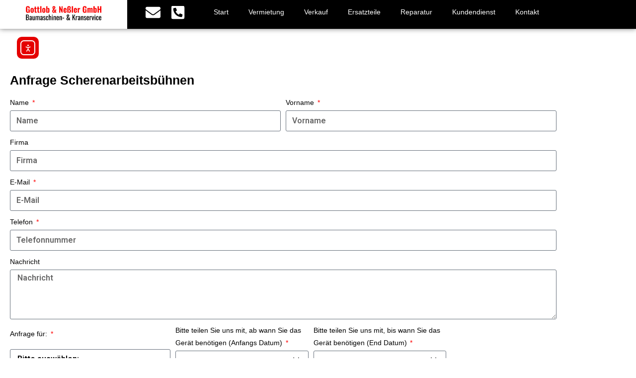

--- FILE ---
content_type: text/css
request_url: https://gottlob-nessler-gmbh.de/wp-content/uploads/elementor/css/post-1358.css?ver=1768959283
body_size: 1372
content:
.elementor-1358 .elementor-element.elementor-element-20ab4c4:not(.elementor-motion-effects-element-type-background), .elementor-1358 .elementor-element.elementor-element-20ab4c4 > .elementor-motion-effects-container > .elementor-motion-effects-layer{background-color:var( --e-global-color-70af1da );}.elementor-1358 .elementor-element.elementor-element-20ab4c4{box-shadow:0px 0px 10px 0px rgba(0,0,0,0.5);transition:background 0.3s, border 0.3s, border-radius 0.3s, box-shadow 0.3s;margin-top:0px;margin-bottom:0px;padding:0px 0px 0px 0px;}.elementor-1358 .elementor-element.elementor-element-20ab4c4 > .elementor-background-overlay{transition:background 0.3s, border-radius 0.3s, opacity 0.3s;}.elementor-1358 .elementor-element.elementor-element-22510ae8:not(.elementor-motion-effects-element-type-background) > .elementor-widget-wrap, .elementor-1358 .elementor-element.elementor-element-22510ae8 > .elementor-widget-wrap > .elementor-motion-effects-container > .elementor-motion-effects-layer{background-color:var( --e-global-color-6b1b0bd );}.elementor-1358 .elementor-element.elementor-element-22510ae8 > .elementor-element-populated{transition:background 0.3s, border 0.3s, border-radius 0.3s, box-shadow 0.3s;margin:0px 0px 0px 0px;--e-column-margin-right:0px;--e-column-margin-left:0px;padding:0px 0px 0px 0px;}.elementor-1358 .elementor-element.elementor-element-22510ae8 > .elementor-element-populated > .elementor-background-overlay{transition:background 0.3s, border-radius 0.3s, opacity 0.3s;}.elementor-widget-image .widget-image-caption{color:var( --e-global-color-text );}.elementor-1358 .elementor-element.elementor-element-7db0892d > .elementor-widget-container{margin:12px 0px 0px 0px;}.elementor-1358 .elementor-element.elementor-element-7db0892d{text-align:center;}.elementor-1358 .elementor-element.elementor-element-7db0892d img{width:59%;max-width:59%;}.elementor-1358 .elementor-element.elementor-element-3c3eb10f:not(.elementor-motion-effects-element-type-background) > .elementor-widget-wrap, .elementor-1358 .elementor-element.elementor-element-3c3eb10f > .elementor-widget-wrap > .elementor-motion-effects-container > .elementor-motion-effects-layer{background-color:var( --e-global-color-70af1da );}.elementor-1358 .elementor-element.elementor-element-3c3eb10f > .elementor-element-populated{transition:background 0.3s, border 0.3s, border-radius 0.3s, box-shadow 0.3s;margin:0px 0px 0px 0px;--e-column-margin-right:0px;--e-column-margin-left:0px;}.elementor-1358 .elementor-element.elementor-element-3c3eb10f > .elementor-element-populated > .elementor-background-overlay{transition:background 0.3s, border-radius 0.3s, opacity 0.3s;}.elementor-widget-icon.elementor-view-stacked .elementor-icon{background-color:var( --e-global-color-primary );}.elementor-widget-icon.elementor-view-framed .elementor-icon, .elementor-widget-icon.elementor-view-default .elementor-icon{color:var( --e-global-color-primary );border-color:var( --e-global-color-primary );}.elementor-widget-icon.elementor-view-framed .elementor-icon, .elementor-widget-icon.elementor-view-default .elementor-icon svg{fill:var( --e-global-color-primary );}.elementor-1358 .elementor-element.elementor-element-12c0dfd6 .elementor-icon-wrapper{text-align:end;}.elementor-1358 .elementor-element.elementor-element-12c0dfd6.elementor-view-stacked .elementor-icon{background-color:var( --e-global-color-6b1b0bd );}.elementor-1358 .elementor-element.elementor-element-12c0dfd6.elementor-view-framed .elementor-icon, .elementor-1358 .elementor-element.elementor-element-12c0dfd6.elementor-view-default .elementor-icon{color:var( --e-global-color-6b1b0bd );border-color:var( --e-global-color-6b1b0bd );}.elementor-1358 .elementor-element.elementor-element-12c0dfd6.elementor-view-framed .elementor-icon, .elementor-1358 .elementor-element.elementor-element-12c0dfd6.elementor-view-default .elementor-icon svg{fill:var( --e-global-color-6b1b0bd );}.elementor-1358 .elementor-element.elementor-element-12c0dfd6 .elementor-icon{font-size:30px;}.elementor-1358 .elementor-element.elementor-element-12c0dfd6 .elementor-icon svg{height:30px;}.elementor-1358 .elementor-element.elementor-element-315118d5:not(.elementor-motion-effects-element-type-background) > .elementor-widget-wrap, .elementor-1358 .elementor-element.elementor-element-315118d5 > .elementor-widget-wrap > .elementor-motion-effects-container > .elementor-motion-effects-layer{background-color:var( --e-global-color-70af1da );}.elementor-1358 .elementor-element.elementor-element-315118d5 > .elementor-element-populated{transition:background 0.3s, border 0.3s, border-radius 0.3s, box-shadow 0.3s;}.elementor-1358 .elementor-element.elementor-element-315118d5 > .elementor-element-populated > .elementor-background-overlay{transition:background 0.3s, border-radius 0.3s, opacity 0.3s;}.elementor-1358 .elementor-element.elementor-element-4da5073a > .elementor-widget-container{padding:0px 0px 0px 0px;}.elementor-1358 .elementor-element.elementor-element-4da5073a .elementor-icon-wrapper{text-align:start;}.elementor-1358 .elementor-element.elementor-element-4da5073a.elementor-view-stacked .elementor-icon{background-color:var( --e-global-color-6b1b0bd );}.elementor-1358 .elementor-element.elementor-element-4da5073a.elementor-view-framed .elementor-icon, .elementor-1358 .elementor-element.elementor-element-4da5073a.elementor-view-default .elementor-icon{color:var( --e-global-color-6b1b0bd );border-color:var( --e-global-color-6b1b0bd );}.elementor-1358 .elementor-element.elementor-element-4da5073a.elementor-view-framed .elementor-icon, .elementor-1358 .elementor-element.elementor-element-4da5073a.elementor-view-default .elementor-icon svg{fill:var( --e-global-color-6b1b0bd );}.elementor-1358 .elementor-element.elementor-element-4da5073a .elementor-icon{font-size:30px;}.elementor-1358 .elementor-element.elementor-element-4da5073a .elementor-icon svg{height:30px;}.elementor-1358 .elementor-element.elementor-element-2ca5a4cc:not(.elementor-motion-effects-element-type-background) > .elementor-widget-wrap, .elementor-1358 .elementor-element.elementor-element-2ca5a4cc > .elementor-widget-wrap > .elementor-motion-effects-container > .elementor-motion-effects-layer{background-color:var( --e-global-color-70af1da );}.elementor-1358 .elementor-element.elementor-element-2ca5a4cc > .elementor-element-populated{transition:background 0.3s, border 0.3s, border-radius 0.3s, box-shadow 0.3s;margin:0px 0px 0px 0px;--e-column-margin-right:0px;--e-column-margin-left:0px;padding:013px 0px 0px 0px;}.elementor-1358 .elementor-element.elementor-element-2ca5a4cc > .elementor-element-populated > .elementor-background-overlay{transition:background 0.3s, border-radius 0.3s, opacity 0.3s;}.elementor-widget-nav-menu .elementor-nav-menu .elementor-item{font-size:var( --e-global-typography-primary-font-size );}.elementor-widget-nav-menu .elementor-nav-menu--main .elementor-item{color:var( --e-global-color-text );fill:var( --e-global-color-text );}.elementor-widget-nav-menu .elementor-nav-menu--main .elementor-item:hover,
					.elementor-widget-nav-menu .elementor-nav-menu--main .elementor-item.elementor-item-active,
					.elementor-widget-nav-menu .elementor-nav-menu--main .elementor-item.highlighted,
					.elementor-widget-nav-menu .elementor-nav-menu--main .elementor-item:focus{color:var( --e-global-color-accent );fill:var( --e-global-color-accent );}.elementor-widget-nav-menu .elementor-nav-menu--main:not(.e--pointer-framed) .elementor-item:before,
					.elementor-widget-nav-menu .elementor-nav-menu--main:not(.e--pointer-framed) .elementor-item:after{background-color:var( --e-global-color-accent );}.elementor-widget-nav-menu .e--pointer-framed .elementor-item:before,
					.elementor-widget-nav-menu .e--pointer-framed .elementor-item:after{border-color:var( --e-global-color-accent );}.elementor-widget-nav-menu{--e-nav-menu-divider-color:var( --e-global-color-text );}.elementor-1358 .elementor-element.elementor-element-47f4ced6 > .elementor-widget-container{margin:-12px 0px -12px 0px;}.elementor-1358 .elementor-element.elementor-element-47f4ced6 .elementor-menu-toggle{margin-left:auto;}.elementor-1358 .elementor-element.elementor-element-47f4ced6 .elementor-nav-menu .elementor-item{font-family:"Arial", Sans-serif;font-size:14px;font-weight:400;}.elementor-1358 .elementor-element.elementor-element-47f4ced6 .elementor-nav-menu--main .elementor-item{color:var( --e-global-color-6b1b0bd );fill:var( --e-global-color-6b1b0bd );}.elementor-1358 .elementor-element.elementor-element-47f4ced6 .elementor-nav-menu--main .elementor-item:hover,
					.elementor-1358 .elementor-element.elementor-element-47f4ced6 .elementor-nav-menu--main .elementor-item.elementor-item-active,
					.elementor-1358 .elementor-element.elementor-element-47f4ced6 .elementor-nav-menu--main .elementor-item.highlighted,
					.elementor-1358 .elementor-element.elementor-element-47f4ced6 .elementor-nav-menu--main .elementor-item:focus{color:var( --e-global-color-02061ee );fill:var( --e-global-color-02061ee );}.elementor-1358 .elementor-element.elementor-element-47f4ced6 .elementor-nav-menu--main:not(.e--pointer-framed) .elementor-item:before,
					.elementor-1358 .elementor-element.elementor-element-47f4ced6 .elementor-nav-menu--main:not(.e--pointer-framed) .elementor-item:after{background-color:var( --e-global-color-02061ee );}.elementor-1358 .elementor-element.elementor-element-47f4ced6 .e--pointer-framed .elementor-item:before,
					.elementor-1358 .elementor-element.elementor-element-47f4ced6 .e--pointer-framed .elementor-item:after{border-color:var( --e-global-color-02061ee );}.elementor-1358 .elementor-element.elementor-element-47f4ced6 div.elementor-menu-toggle{color:var( --e-global-color-6b1b0bd );}.elementor-1358 .elementor-element.elementor-element-47f4ced6 div.elementor-menu-toggle svg{fill:var( --e-global-color-6b1b0bd );}.elementor-theme-builder-content-area{height:400px;}.elementor-location-header:before, .elementor-location-footer:before{content:"";display:table;clear:both;}@media(max-width:1024px){.elementor-1358 .elementor-element.elementor-element-7db0892d img{width:85%;max-width:80%;}.elementor-1358 .elementor-element.elementor-element-2ca5a4cc.elementor-column > .elementor-widget-wrap{justify-content:flex-end;}.elementor-widget-nav-menu .elementor-nav-menu .elementor-item{font-size:var( --e-global-typography-primary-font-size );}}@media(min-width:768px){.elementor-1358 .elementor-element.elementor-element-22510ae8{width:20%;}.elementor-1358 .elementor-element.elementor-element-3c3eb10f{width:6%;}.elementor-1358 .elementor-element.elementor-element-315118d5{width:6%;}.elementor-1358 .elementor-element.elementor-element-2ca5a4cc{width:67.752%;}}@media(max-width:767px){.elementor-1358 .elementor-element.elementor-element-7db0892d > .elementor-widget-container{margin:13px 13px 13px 13px;}.elementor-1358 .elementor-element.elementor-element-7db0892d img{width:54%;}.elementor-1358 .elementor-element.elementor-element-3c3eb10f{width:24%;}.elementor-1358 .elementor-element.elementor-element-12c0dfd6 .elementor-icon-wrapper{text-align:start;}.elementor-1358 .elementor-element.elementor-element-315118d5{width:24%;}.elementor-1358 .elementor-element.elementor-element-2ca5a4cc{width:46%;}.elementor-widget-nav-menu .elementor-nav-menu .elementor-item{font-size:var( --e-global-typography-primary-font-size );}}

--- FILE ---
content_type: text/css
request_url: https://gottlob-nessler-gmbh.de/wp-content/uploads/elementor/css/post-828.css?ver=1768959283
body_size: 1524
content:
.elementor-828 .elementor-element.elementor-element-25281b1f > .elementor-container{min-height:30vh;}.elementor-828 .elementor-element.elementor-element-25281b1f{margin-top:03%;margin-bottom:03%;}.elementor-widget-image .widget-image-caption{color:var( --e-global-color-text );}.elementor-828 .elementor-element.elementor-element-4555b11d{text-align:start;}.elementor-828 .elementor-element.elementor-element-4555b11d img{width:423px;}.elementor-widget-nav-menu .elementor-nav-menu .elementor-item{font-size:var( --e-global-typography-primary-font-size );}.elementor-widget-nav-menu .elementor-nav-menu--main .elementor-item{color:var( --e-global-color-text );fill:var( --e-global-color-text );}.elementor-widget-nav-menu .elementor-nav-menu--main .elementor-item:hover,
					.elementor-widget-nav-menu .elementor-nav-menu--main .elementor-item.elementor-item-active,
					.elementor-widget-nav-menu .elementor-nav-menu--main .elementor-item.highlighted,
					.elementor-widget-nav-menu .elementor-nav-menu--main .elementor-item:focus{color:var( --e-global-color-accent );fill:var( --e-global-color-accent );}.elementor-widget-nav-menu .elementor-nav-menu--main:not(.e--pointer-framed) .elementor-item:before,
					.elementor-widget-nav-menu .elementor-nav-menu--main:not(.e--pointer-framed) .elementor-item:after{background-color:var( --e-global-color-accent );}.elementor-widget-nav-menu .e--pointer-framed .elementor-item:before,
					.elementor-widget-nav-menu .e--pointer-framed .elementor-item:after{border-color:var( --e-global-color-accent );}.elementor-widget-nav-menu{--e-nav-menu-divider-color:var( --e-global-color-text );}.elementor-828 .elementor-element.elementor-element-9a26526 > .elementor-widget-container{padding:0px 0px 0px 050px;}.elementor-828 .elementor-element.elementor-element-9a26526 .elementor-nav-menu .elementor-item{font-family:"Nanum Gothic", Sans-serif;font-size:16px;font-weight:400;}.elementor-828 .elementor-element.elementor-element-9a26526 .elementor-nav-menu--main .elementor-item{color:var( --e-global-color-6b1b0bd );fill:var( --e-global-color-6b1b0bd );}.elementor-828 .elementor-element.elementor-element-9a26526 .elementor-nav-menu--main .elementor-item:hover,
					.elementor-828 .elementor-element.elementor-element-9a26526 .elementor-nav-menu--main .elementor-item.elementor-item-active,
					.elementor-828 .elementor-element.elementor-element-9a26526 .elementor-nav-menu--main .elementor-item.highlighted,
					.elementor-828 .elementor-element.elementor-element-9a26526 .elementor-nav-menu--main .elementor-item:focus{color:var( --e-global-color-02061ee );fill:var( --e-global-color-02061ee );}.elementor-828 .elementor-element.elementor-element-ab0e457{text-align:center;}.elementor-828 .elementor-element.elementor-element-ab0e457 img{width:64%;}.elementor-828 .elementor-element.elementor-element-2311387b > .elementor-element-populated{margin:0% 0% 0% 10%;--e-column-margin-right:0%;--e-column-margin-left:10%;}.elementor-widget-heading .elementor-heading-title{font-size:var( --e-global-typography-primary-font-size );color:var( --e-global-color-primary );}.elementor-828 .elementor-element.elementor-element-60782f70 .elementor-heading-title{font-family:"Nanum Gothic", Sans-serif;font-size:16px;font-weight:300;text-transform:uppercase;line-height:19px;letter-spacing:0.87px;color:var( --e-global-color-6b1b0bd );}.elementor-widget-icon-list .elementor-icon-list-item:not(:last-child):after{border-color:var( --e-global-color-text );}.elementor-widget-icon-list .elementor-icon-list-icon i{color:var( --e-global-color-primary );}.elementor-widget-icon-list .elementor-icon-list-icon svg{fill:var( --e-global-color-primary );}.elementor-widget-icon-list .elementor-icon-list-text{color:var( --e-global-color-secondary );}.elementor-828 .elementor-element.elementor-element-10dbc7cf .elementor-icon-list-items:not(.elementor-inline-items) .elementor-icon-list-item:not(:last-child){padding-block-end:calc(4px/2);}.elementor-828 .elementor-element.elementor-element-10dbc7cf .elementor-icon-list-items:not(.elementor-inline-items) .elementor-icon-list-item:not(:first-child){margin-block-start:calc(4px/2);}.elementor-828 .elementor-element.elementor-element-10dbc7cf .elementor-icon-list-items.elementor-inline-items .elementor-icon-list-item{margin-inline:calc(4px/2);}.elementor-828 .elementor-element.elementor-element-10dbc7cf .elementor-icon-list-items.elementor-inline-items{margin-inline:calc(-4px/2);}.elementor-828 .elementor-element.elementor-element-10dbc7cf .elementor-icon-list-items.elementor-inline-items .elementor-icon-list-item:after{inset-inline-end:calc(-4px/2);}.elementor-828 .elementor-element.elementor-element-10dbc7cf .elementor-icon-list-icon i{color:var( --e-global-color-6b1b0bd );transition:color 0.3s;}.elementor-828 .elementor-element.elementor-element-10dbc7cf .elementor-icon-list-icon svg{fill:var( --e-global-color-6b1b0bd );transition:fill 0.3s;}.elementor-828 .elementor-element.elementor-element-10dbc7cf{--e-icon-list-icon-size:14px;--icon-vertical-offset:0px;}.elementor-828 .elementor-element.elementor-element-10dbc7cf .elementor-icon-list-item > .elementor-icon-list-text, .elementor-828 .elementor-element.elementor-element-10dbc7cf .elementor-icon-list-item > a{font-family:"Poppins", Sans-serif;font-size:14px;font-weight:300;line-height:22px;letter-spacing:0.76px;}.elementor-828 .elementor-element.elementor-element-10dbc7cf .elementor-icon-list-text{color:var( --e-global-color-6b1b0bd );transition:color 0.3s;}.elementor-828 .elementor-element.elementor-element-321023d9 > .elementor-element-populated{margin:0% 0% 0% 10%;--e-column-margin-right:0%;--e-column-margin-left:10%;}.elementor-828 .elementor-element.elementor-element-465f734 > .elementor-widget-container{padding:0px 0px 0px 020px;}.elementor-828 .elementor-element.elementor-element-465f734 .elementor-heading-title{font-family:"Nanum Gothic", Sans-serif;font-size:16px;font-weight:300;text-transform:uppercase;line-height:19px;letter-spacing:0.87px;color:var( --e-global-color-6b1b0bd );}.elementor-828 .elementor-element.elementor-element-6bbd2aa > .elementor-widget-container{padding:0px 0px 0px 020px;}.elementor-828 .elementor-element.elementor-element-6bbd2aa .elementor-icon-list-items:not(.elementor-inline-items) .elementor-icon-list-item:not(:last-child){padding-block-end:calc(2px/2);}.elementor-828 .elementor-element.elementor-element-6bbd2aa .elementor-icon-list-items:not(.elementor-inline-items) .elementor-icon-list-item:not(:first-child){margin-block-start:calc(2px/2);}.elementor-828 .elementor-element.elementor-element-6bbd2aa .elementor-icon-list-items.elementor-inline-items .elementor-icon-list-item{margin-inline:calc(2px/2);}.elementor-828 .elementor-element.elementor-element-6bbd2aa .elementor-icon-list-items.elementor-inline-items{margin-inline:calc(-2px/2);}.elementor-828 .elementor-element.elementor-element-6bbd2aa .elementor-icon-list-items.elementor-inline-items .elementor-icon-list-item:after{inset-inline-end:calc(-2px/2);}.elementor-828 .elementor-element.elementor-element-6bbd2aa .elementor-icon-list-icon i{transition:color 0.3s;}.elementor-828 .elementor-element.elementor-element-6bbd2aa .elementor-icon-list-icon svg{transition:fill 0.3s;}.elementor-828 .elementor-element.elementor-element-6bbd2aa{--e-icon-list-icon-size:14px;--icon-vertical-offset:0px;}.elementor-828 .elementor-element.elementor-element-6bbd2aa .elementor-icon-list-item > .elementor-icon-list-text, .elementor-828 .elementor-element.elementor-element-6bbd2aa .elementor-icon-list-item > a{font-family:"Poppins", Sans-serif;font-size:14px;font-weight:300;line-height:22px;letter-spacing:0.76px;}.elementor-828 .elementor-element.elementor-element-6bbd2aa .elementor-icon-list-text{color:var( --e-global-color-6b1b0bd );transition:color 0.3s;}.elementor-828 .elementor-element.elementor-element-dbdc96a > .elementor-widget-container{padding:0px 0px 0px 020px;}.elementor-828 .elementor-element.elementor-element-dbdc96a{text-align:start;}.elementor-828 .elementor-element.elementor-element-dbdc96a img{width:45%;}.elementor-828 .elementor-element.elementor-element-aee166c:not(.elementor-motion-effects-element-type-background), .elementor-828 .elementor-element.elementor-element-aee166c > .elementor-motion-effects-container > .elementor-motion-effects-layer{background-color:var( --e-global-color-6b1b0bd );}.elementor-828 .elementor-element.elementor-element-aee166c{transition:background 0.3s, border 0.3s, border-radius 0.3s, box-shadow 0.3s;}.elementor-828 .elementor-element.elementor-element-aee166c > .elementor-background-overlay{transition:background 0.3s, border-radius 0.3s, opacity 0.3s;}.elementor-828:not(.elementor-motion-effects-element-type-background), .elementor-828 > .elementor-motion-effects-container > .elementor-motion-effects-layer{background-color:#0B0B0B;}.elementor-theme-builder-content-area{height:400px;}.elementor-location-header:before, .elementor-location-footer:before{content:"";display:table;clear:both;}@media(max-width:1024px) and (min-width:768px){.elementor-828 .elementor-element.elementor-element-715b3be2{width:100%;}.elementor-828 .elementor-element.elementor-element-2311387b{width:50%;}.elementor-828 .elementor-element.elementor-element-321023d9{width:50%;}}@media(max-width:1024px){.elementor-828 .elementor-element.elementor-element-25281b1f{padding:0% 3% 10% 3%;}.elementor-828 .elementor-element.elementor-element-715b3be2 > .elementor-element-populated{margin:0% 0% 5% 0%;--e-column-margin-right:0%;--e-column-margin-left:0%;}.elementor-828 .elementor-element.elementor-element-4555b11d{text-align:center;}.elementor-widget-nav-menu .elementor-nav-menu .elementor-item{font-size:var( --e-global-typography-primary-font-size );}.elementor-828 .elementor-element.elementor-element-2311387b > .elementor-element-populated{margin:0% 0% 0% 0%;--e-column-margin-right:0%;--e-column-margin-left:0%;}.elementor-widget-heading .elementor-heading-title{font-size:var( --e-global-typography-primary-font-size );}.elementor-828 .elementor-element.elementor-element-60782f70 .elementor-heading-title{font-size:14px;}.elementor-828 .elementor-element.elementor-element-321023d9 > .elementor-element-populated{margin:0px 0px 0px 0px;--e-column-margin-right:0px;--e-column-margin-left:0px;}.elementor-828 .elementor-element.elementor-element-465f734 .elementor-heading-title{font-size:14px;}}@media(max-width:767px){.elementor-828 .elementor-element.elementor-element-25281b1f{margin-top:20%;margin-bottom:0%;}.elementor-widget-nav-menu .elementor-nav-menu .elementor-item{font-size:var( --e-global-typography-primary-font-size );}.elementor-828 .elementor-element.elementor-element-2311387b > .elementor-element-populated{margin:0% 0% 5% 0%;--e-column-margin-right:0%;--e-column-margin-left:0%;}.elementor-widget-heading .elementor-heading-title{font-size:var( --e-global-typography-primary-font-size );}.elementor-828 .elementor-element.elementor-element-10dbc7cf .elementor-icon-list-item > .elementor-icon-list-text, .elementor-828 .elementor-element.elementor-element-10dbc7cf .elementor-icon-list-item > a{font-size:12px;}.elementor-828 .elementor-element.elementor-element-6bbd2aa .elementor-icon-list-item > .elementor-icon-list-text, .elementor-828 .elementor-element.elementor-element-6bbd2aa .elementor-icon-list-item > a{font-size:12px;}}

--- FILE ---
content_type: text/css
request_url: https://gottlob-nessler-gmbh.de/wp-content/uploads/elementor/css/post-1715.css?ver=1769024259
body_size: 760
content:
.elementor-1715 .elementor-element.elementor-element-d78c7f3{--spacer-size:50px;}.elementor-widget-heading .elementor-heading-title{font-size:var( --e-global-typography-primary-font-size );color:var( --e-global-color-primary );}.elementor-1715 .elementor-element.elementor-element-14bafbb .elementor-heading-title{font-family:"Arial", Sans-serif;font-size:25px;font-weight:600;color:var( --e-global-color-70af1da );}.elementor-widget-form .elementor-field-group > label, .elementor-widget-form .elementor-field-subgroup label{color:var( --e-global-color-text );}.elementor-widget-form .elementor-field-type-html{color:var( --e-global-color-text );}.elementor-widget-form .elementor-field-group .elementor-field{color:var( --e-global-color-text );}.elementor-widget-form .e-form__buttons__wrapper__button-next{background-color:var( --e-global-color-accent );}.elementor-widget-form .elementor-button[type="submit"]{background-color:var( --e-global-color-accent );}.elementor-widget-form .e-form__buttons__wrapper__button-previous{background-color:var( --e-global-color-accent );}.elementor-widget-form{--e-form-steps-indicator-inactive-primary-color:var( --e-global-color-text );--e-form-steps-indicator-active-primary-color:var( --e-global-color-accent );--e-form-steps-indicator-completed-primary-color:var( --e-global-color-accent );--e-form-steps-indicator-progress-color:var( --e-global-color-accent );--e-form-steps-indicator-progress-background-color:var( --e-global-color-text );--e-form-steps-indicator-progress-meter-color:var( --e-global-color-text );}.elementor-1715 .elementor-element.elementor-element-137cf40 .elementor-field-group{padding-right:calc( 10px/2 );padding-left:calc( 10px/2 );margin-bottom:10px;}.elementor-1715 .elementor-element.elementor-element-137cf40 .elementor-form-fields-wrapper{margin-left:calc( -10px/2 );margin-right:calc( -10px/2 );margin-bottom:-10px;}.elementor-1715 .elementor-element.elementor-element-137cf40 .elementor-field-group.recaptcha_v3-bottomleft, .elementor-1715 .elementor-element.elementor-element-137cf40 .elementor-field-group.recaptcha_v3-bottomright{margin-bottom:0;}body.rtl .elementor-1715 .elementor-element.elementor-element-137cf40 .elementor-labels-inline .elementor-field-group > label{padding-left:0px;}body:not(.rtl) .elementor-1715 .elementor-element.elementor-element-137cf40 .elementor-labels-inline .elementor-field-group > label{padding-right:0px;}body .elementor-1715 .elementor-element.elementor-element-137cf40 .elementor-labels-above .elementor-field-group > label{padding-bottom:0px;}.elementor-1715 .elementor-element.elementor-element-137cf40 .elementor-field-group > label, .elementor-1715 .elementor-element.elementor-element-137cf40 .elementor-field-subgroup label{color:var( --e-global-color-70af1da );}.elementor-1715 .elementor-element.elementor-element-137cf40 .elementor-field-type-html{padding-bottom:0px;color:var( --e-global-color-70af1da );}.elementor-1715 .elementor-element.elementor-element-137cf40 .elementor-field-group .elementor-field{color:var( --e-global-color-70af1da );}.elementor-1715 .elementor-element.elementor-element-137cf40 .elementor-field-group .elementor-field, .elementor-1715 .elementor-element.elementor-element-137cf40 .elementor-field-subgroup label{font-family:"Roboto", Sans-serif;font-size:16px;font-weight:600;}.elementor-1715 .elementor-element.elementor-element-137cf40 .elementor-field-group .elementor-field:not(.elementor-select-wrapper){background-color:#ffffff;}.elementor-1715 .elementor-element.elementor-element-137cf40 .elementor-field-group .elementor-select-wrapper select{background-color:#ffffff;}.elementor-1715 .elementor-element.elementor-element-137cf40 .e-form__buttons__wrapper__button-next{color:#ffffff;}.elementor-1715 .elementor-element.elementor-element-137cf40 .elementor-button[type="submit"]{color:#ffffff;}.elementor-1715 .elementor-element.elementor-element-137cf40 .elementor-button[type="submit"] svg *{fill:#ffffff;}.elementor-1715 .elementor-element.elementor-element-137cf40 .e-form__buttons__wrapper__button-previous{color:#ffffff;}.elementor-1715 .elementor-element.elementor-element-137cf40 .e-form__buttons__wrapper__button-next:hover{color:#ffffff;}.elementor-1715 .elementor-element.elementor-element-137cf40 .elementor-button[type="submit"]:hover{color:#ffffff;}.elementor-1715 .elementor-element.elementor-element-137cf40 .elementor-button[type="submit"]:hover svg *{fill:#ffffff;}.elementor-1715 .elementor-element.elementor-element-137cf40 .e-form__buttons__wrapper__button-previous:hover{color:#ffffff;}.elementor-1715 .elementor-element.elementor-element-137cf40{--e-form-steps-indicators-spacing:20px;--e-form-steps-indicator-padding:30px;--e-form-steps-indicator-inactive-secondary-color:#ffffff;--e-form-steps-indicator-active-secondary-color:#ffffff;--e-form-steps-indicator-completed-secondary-color:#ffffff;--e-form-steps-divider-width:1px;--e-form-steps-divider-gap:10px;}.elementor-widget-button .elementor-button{background-color:var( --e-global-color-accent );}.elementor-1715 .elementor-element.elementor-element-47da2d9 .elementor-button{background-color:var( --e-global-color-70af1da );}@media(max-width:1024px){.elementor-widget-heading .elementor-heading-title{font-size:var( --e-global-typography-primary-font-size );}}@media(max-width:767px){.elementor-widget-heading .elementor-heading-title{font-size:var( --e-global-typography-primary-font-size );}.elementor-1715 .elementor-element.elementor-element-14bafbb .elementor-heading-title{font-size:20px;}}

--- FILE ---
content_type: text/css
request_url: https://gottlob-nessler-gmbh.de/wp-content/uploads/elementor/css/post-2127.css?ver=1768959283
body_size: 822
content:
.elementor-2127 .elementor-element.elementor-element-31548860{--spacer-size:50px;}.elementor-widget-heading .elementor-heading-title{font-size:var( --e-global-typography-primary-font-size );color:var( --e-global-color-primary );}.elementor-2127 .elementor-element.elementor-element-1197b6a6 .elementor-heading-title{font-family:"Arial", Sans-serif;font-size:25px;font-weight:600;color:var( --e-global-color-70af1da );}.elementor-widget-form .elementor-field-group > label, .elementor-widget-form .elementor-field-subgroup label{color:var( --e-global-color-text );}.elementor-widget-form .elementor-field-type-html{color:var( --e-global-color-text );}.elementor-widget-form .elementor-field-group .elementor-field{color:var( --e-global-color-text );}.elementor-widget-form .e-form__buttons__wrapper__button-next{background-color:var( --e-global-color-accent );}.elementor-widget-form .elementor-button[type="submit"]{background-color:var( --e-global-color-accent );}.elementor-widget-form .e-form__buttons__wrapper__button-previous{background-color:var( --e-global-color-accent );}.elementor-widget-form{--e-form-steps-indicator-inactive-primary-color:var( --e-global-color-text );--e-form-steps-indicator-active-primary-color:var( --e-global-color-accent );--e-form-steps-indicator-completed-primary-color:var( --e-global-color-accent );--e-form-steps-indicator-progress-color:var( --e-global-color-accent );--e-form-steps-indicator-progress-background-color:var( --e-global-color-text );--e-form-steps-indicator-progress-meter-color:var( --e-global-color-text );}.elementor-2127 .elementor-element.elementor-element-5078cbd7 .elementor-field-group{padding-right:calc( 10px/2 );padding-left:calc( 10px/2 );margin-bottom:10px;}.elementor-2127 .elementor-element.elementor-element-5078cbd7 .elementor-form-fields-wrapper{margin-left:calc( -10px/2 );margin-right:calc( -10px/2 );margin-bottom:-10px;}.elementor-2127 .elementor-element.elementor-element-5078cbd7 .elementor-field-group.recaptcha_v3-bottomleft, .elementor-2127 .elementor-element.elementor-element-5078cbd7 .elementor-field-group.recaptcha_v3-bottomright{margin-bottom:0;}body.rtl .elementor-2127 .elementor-element.elementor-element-5078cbd7 .elementor-labels-inline .elementor-field-group > label{padding-left:0px;}body:not(.rtl) .elementor-2127 .elementor-element.elementor-element-5078cbd7 .elementor-labels-inline .elementor-field-group > label{padding-right:0px;}body .elementor-2127 .elementor-element.elementor-element-5078cbd7 .elementor-labels-above .elementor-field-group > label{padding-bottom:0px;}.elementor-2127 .elementor-element.elementor-element-5078cbd7 .elementor-field-group > label, .elementor-2127 .elementor-element.elementor-element-5078cbd7 .elementor-field-subgroup label{color:var( --e-global-color-70af1da );}.elementor-2127 .elementor-element.elementor-element-5078cbd7 .elementor-field-type-html{padding-bottom:0px;}.elementor-2127 .elementor-element.elementor-element-5078cbd7 .elementor-field-group .elementor-field{color:var( --e-global-color-70af1da );}.elementor-2127 .elementor-element.elementor-element-5078cbd7 .elementor-field-group .elementor-field:not(.elementor-select-wrapper){background-color:#ffffff;}.elementor-2127 .elementor-element.elementor-element-5078cbd7 .elementor-field-group .elementor-select-wrapper select{background-color:#ffffff;}.elementor-2127 .elementor-element.elementor-element-5078cbd7 .e-form__buttons__wrapper__button-next{background-color:var( --e-global-color-accent );color:#ffffff;}.elementor-2127 .elementor-element.elementor-element-5078cbd7 .elementor-button[type="submit"]{background-color:var( --e-global-color-accent );color:#ffffff;}.elementor-2127 .elementor-element.elementor-element-5078cbd7 .elementor-button[type="submit"] svg *{fill:#ffffff;}.elementor-2127 .elementor-element.elementor-element-5078cbd7 .e-form__buttons__wrapper__button-previous{background-color:var( --e-global-color-accent );color:#ffffff;}.elementor-2127 .elementor-element.elementor-element-5078cbd7 .e-form__buttons__wrapper__button-next:hover{color:#ffffff;}.elementor-2127 .elementor-element.elementor-element-5078cbd7 .elementor-button[type="submit"]:hover{color:#ffffff;}.elementor-2127 .elementor-element.elementor-element-5078cbd7 .elementor-button[type="submit"]:hover svg *{fill:#ffffff;}.elementor-2127 .elementor-element.elementor-element-5078cbd7 .e-form__buttons__wrapper__button-previous:hover{color:#ffffff;}.elementor-2127 .elementor-element.elementor-element-5078cbd7 .elementor-message{font-family:"Roboto", Sans-serif;font-weight:400;}.elementor-2127 .elementor-element.elementor-element-5078cbd7 .elementor-message.elementor-message-danger{color:#FF0000;}.elementor-2127 .elementor-element.elementor-element-5078cbd7 .elementor-message.elementor-help-inline{color:#000000;}.elementor-2127 .elementor-element.elementor-element-5078cbd7{--e-form-steps-indicators-spacing:20px;--e-form-steps-indicator-padding:30px;--e-form-steps-indicator-inactive-secondary-color:#ffffff;--e-form-steps-indicator-active-primary-color:var( --e-global-color-6ddb2eb );--e-form-steps-indicator-active-secondary-color:var( --e-global-color-70af1da );--e-form-steps-indicator-completed-primary-color:var( --e-global-color-70af1da );--e-form-steps-indicator-completed-secondary-color:var( --e-global-color-accent );--e-form-steps-divider-width:1px;--e-form-steps-divider-gap:10px;}.elementor-widget-button .elementor-button{background-color:var( --e-global-color-accent );}.elementor-2127 .elementor-element.elementor-element-40143cf7 .elementor-button{background-color:var( --e-global-color-70af1da );}@media(max-width:1024px){.elementor-widget-heading .elementor-heading-title{font-size:var( --e-global-typography-primary-font-size );}}@media(max-width:767px){.elementor-widget-heading .elementor-heading-title{font-size:var( --e-global-typography-primary-font-size );}.elementor-2127 .elementor-element.elementor-element-1197b6a6 .elementor-heading-title{font-size:20px;}}